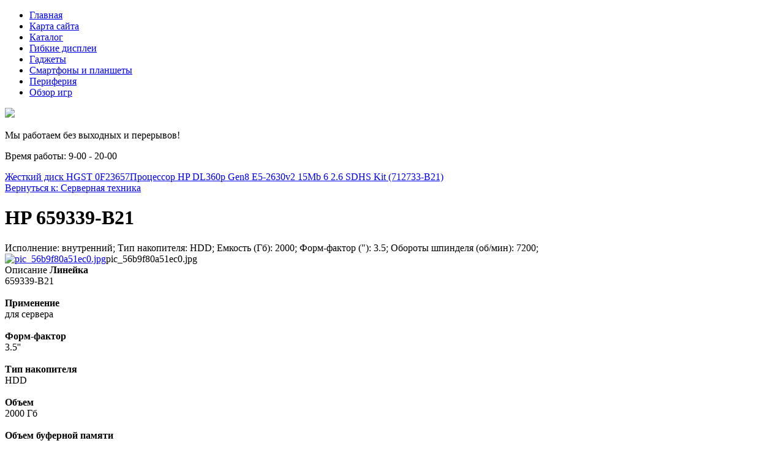

--- FILE ---
content_type: text/html; charset=utf-8
request_url: http://fido7.ru/katalog/servernaya-tehnika/hp-659339-b21-10811.html
body_size: 10976
content:
<!DOCTYPE html>
<html xmlns="http://www.w3.org/1999/xhtml" xml:lang="ru-ru" lang="ru-ru" dir="ltr">
<head>
<meta name="viewport" content="width=device-width, initial-scale=1.0">
  <base href="http://fido7.ru/katalog/servernaya-tehnika/hp-659339-b21-10811.html" />
  <meta http-equiv="content-type" content="text/html; charset=utf-8" />
  <meta name="keywords" content="блоки питания, видеокарты, звуковые карты, комплектующие, маршрутизаторы, материнские платы, мультимедиа, персональные компьютеры, планшетные ПК, серверная техника, сетевое оборудование	
" />
  <meta name="title" content="HP 659339-B21" />
  <meta name="description" content="HP 659339-B21 Серверная техника Исполнение: внутренний; Тип накопителя: HDD; Емкость (Гб): 2000; Форм-фактор (&quot;): 3.5; Обороты шпинделя (об/мин): 7200;" />
  <title>Серверная техника : HP 659339-B21 | FIDO7 - компьютерная техника и комплектующие</title>
  <link href="http://fido7.ru/katalog/servernaya-tehnika/hp-659339-b21-10811.html" rel="canonical" />
  <link href="/templates/fido7/favicon.ico" rel="shortcut icon" type="image/vnd.microsoft.icon" />
  <link href="http://fido7.ru/component/search/?Itemid=131&amp;limit=int&amp;virtuemart_product_id=1081&amp;virtuemart_category_id=13&amp;format=opensearch" rel="search" title="Искать FIDO7 - компьютерная техника и комплектующие" type="application/opensearchdescription+xml" />
  <link rel="stylesheet" href="/components/com_virtuemart/assets/css/vm-ltr-common.css?vmver=9204" type="text/css" />
  <link rel="stylesheet" href="/components/com_virtuemart/assets/css/vm-ltr-site.css?vmver=9204" type="text/css" />
  <link rel="stylesheet" href="/components/com_virtuemart/assets/css/vm-ltr-reviews.css?vmver=9204" type="text/css" />
  <link rel="stylesheet" href="/components/com_virtuemart/assets/css/chosen.css?vmver=9204" type="text/css" />
  <link rel="stylesheet" href="/components/com_virtuemart/assets/css/jquery.fancybox-1.3.4.css?vmver=9204" type="text/css" />
  <link rel="stylesheet" href="/media/system/css/modal.css" type="text/css" />
  <link rel="stylesheet" href="http://fido7.ru/modules/mod_bt_contentslider/tmpl/css/btcontentslider.css" type="text/css" />
  <link rel="stylesheet" href="/modules/mod_xpertcontents/assets/css/xpertcontents.css" type="text/css" />
  <link rel="stylesheet" href="/modules/mod_sj_flat_menu/assets/css/styles-responsive.css" type="text/css" />
  <link rel="stylesheet" href="/modules/mod_sj_flat_menu/assets/css/styles.css" type="text/css" />
  <style type="text/css">
#smoothtop{
	height:45px;
	width:45px;
	background:url(/plugins/system/smoothtop/images/up-arrow.gif) center top no-repeat;
	
}

#smoothtop:hover{background-position: center bottom;}
		@media screen and (max-width: 480px){.bt-cs .bt-row{width:100%!important;}}
  </style>
  <script src="/media/jui/js/jquery.min.js" type="text/javascript"></script>
  <script src="/media/jui/js/jquery-noconflict.js" type="text/javascript"></script>
  <script src="/media/jui/js/jquery-migrate.min.js" type="text/javascript"></script>
  <script src="/components/com_virtuemart/assets/js/jquery-ui.min.js?vmver=1.9.2" type="text/javascript"></script>
  <script src="/components/com_virtuemart/assets/js/jquery.ui.autocomplete.html.js" type="text/javascript"></script>
  <script src="/components/com_virtuemart/assets/js/jquery.noconflict.js" type="text/javascript" async="async"></script>
  <script src="/components/com_virtuemart/assets/js/vmsite.js?vmver=9204" type="text/javascript"></script>
  <script src="/components/com_virtuemart/assets/js/chosen.jquery.min.js?vmver=9204" type="text/javascript"></script>
  <script src="/components/com_virtuemart/assets/js/vmprices.js?vmver=9204" type="text/javascript" defer="defer"></script>
  <script src="/components/com_virtuemart/assets/js/dynupdate.js?vmver=9204" type="text/javascript"></script>
  <script src="/components/com_virtuemart/assets/js/fancybox/jquery.fancybox-1.3.4.pack.js?vmver=1.3.4" type="text/javascript"></script>
  <script src="/media/system/js/mootools-core.js" type="text/javascript"></script>
  <script src="/media/system/js/core.js" type="text/javascript"></script>
  <script src="/media/system/js/mootools-more.js" type="text/javascript"></script>
  <script src="/media/system/js/modal.js" type="text/javascript"></script>
  <script src="/media/jui/js/bootstrap.min.js" type="text/javascript"></script>
  <script src="http://fido7.ru/modules/mod_bt_contentslider/tmpl/js/slides.js" type="text/javascript"></script>
  <script src="http://fido7.ru/modules/mod_bt_contentslider/tmpl/js/default.js" type="text/javascript"></script>
  <script src="http://fido7.ru/modules/mod_bt_contentslider/tmpl/js/jquery.easing.1.3.js" type="text/javascript"></script>
  <script src="/media/system/js/html5fallback.js" type="text/javascript"></script>
  <script type="text/javascript">
if (typeof Virtuemart === "undefined")
	Virtuemart = {};Virtuemart.vmSiteurl = vmSiteurl = 'http://fido7.ru/' ;
Virtuemart.vmLang = vmLang = "&lang=ru";
Virtuemart.vmLangTag = vmLangTag = "ru";
Itemid = '&Itemid=131';
Virtuemart.addtocart_popup = "1" ;// Fade our <div> tag to 0 or 'num'
function fade_me(num){
	var smoothtop=document.id('smoothtop');
	if(smoothtop){smoothtop.fade(window.getScrollTop()<250?0:num);}
}
window.addEvent('domready',function(){
	// Create Fx.Scroll object
	var scroll=new Fx.Scroll(window,{
		'duration':	500,
		'transition':	Fx.Transitions.Expo.easeInOut,
		'wait':		false
	});
	// Create an <div> tag for SmoothTop
	var smoothtop=new Element('div',{
		'id':		'smoothtop',
		'class':	'smoothtop',
		'style':	'position:fixed; display:block; visibility:visible; zoom:1; opacity:0; cursor:pointer; right:5px; bottom:5px;',
		'title':	'',
		'html':		'',
		'events':{
			// No transparent when hover
			mouseover: function(){fade_me(1);},
			// Transparent when no hover
			mouseout: function(){fade_me(0.7);},
			// Scroll Up on click
			click: function(){scroll.toTop();}
		}
	// Inject our <div> tag into the document body
	}).inject(document.body);
	// Gottta do this for stupid IE
	document.id('smoothtop').setStyle('opacity','0');
});
// Show/Hide our <div> tag
window.addEvent('scroll',function(){fade_me(0.7);});
		jQuery(function($) {
			SqueezeBox.initialize({});
			SqueezeBox.assign($('a.modal').get(), {
				parse: 'rel'
			});
		});
		function jModalClose() {
			SqueezeBox.close();
		}jQuery(document).ready(function(){
	jQuery('.hasTooltip').tooltip({"html": true,"container": "body"});
});
//<![CDATA[
jQuery(document).ready(function() {
		jQuery('#VMmenu01_91076 li.VmClose ul').hide();
		jQuery('#VMmenu01_91076 li .VmArrowdown').click(
		function() {

			if (jQuery(this).parent().next('ul').is(':hidden')) {
				jQuery('#VMmenu01_91076 ul:visible').delay(500).slideUp(500,'linear').parents('li').addClass('VmClose').removeClass('VmOpen');
				jQuery(this).parent().next('ul').slideDown(500,'linear');
				jQuery(this).parents('li').addClass('VmOpen').removeClass('VmClose');
			}
		});
	});
//]]>

  </script>

<link rel="stylesheet" href="/templates/fido7/css/template.css" type="text/css" />
</head>
<body>
	<div class="menuarea">
		<div class="mainmenu" id="mmen1">

    <div class="pretext"></div>

			<!--[if lt IE 9]><ul class="sj-flat-menu flyout-menu horizontal lt-ie9 " id="sj_flat_menu_1244285711768360301"><![endif]-->
			<!--[if IE 9]><ul class="sj-flat-menu flyout-menu horizontal" id="sj_flat_menu_1244285711768360301"><![endif]-->
			<!--[if gt IE 9]><!--><ul class="sj-flat-menu flyout-menu horizontal" id="sj_flat_menu_1244285711768360301"><!--<![endif]-->
            <li ><div class='fm-item '><div class='fm-button' ></div><div class='fm-link' ><a  href='/'>Главная</a></div></div></li><li ><div class='fm-item '><div class='fm-button' ></div><div class='fm-link' ><a  href='/map.html'>Карта сайта</a></div></div></li><li  class=" fm-active "  ><div class='fm-item '><div class='fm-button' ></div><div class='fm-link' ><a  href='/katalog.html'>Каталог</a></div></div></li><li ><div class='fm-item '><div class='fm-button' ></div><div class='fm-link' ><a  href='/gibkie-displei.html'>Гибкие дисплеи</a></div></div></li><li ><div class='fm-item '><div class='fm-button' ></div><div class='fm-link' ><a  href='/gadzhety.html'>Гаджеты</a></div></div></li><li ><div class='fm-item '><div class='fm-button' ></div><div class='fm-link' ><a  href='/smartfony-i-planshety.html'>Смартфоны и планшеты</a></div></div></li><li ><div class='fm-item '><div class='fm-button' ></div><div class='fm-link' ><a  href='/periferiya.html'>Периферия</a></div></div></li><li ><div class='fm-item '><div class='fm-button' ></div><div class='fm-link' ><a  href='/obzor-igr.html'>Обзор игр</a></div></div>    </li>
</ul>
	
    <div class="posttext">                       </div>                                                                       
                                                                                    <script type="text/javascript">
//<![CDATA[
jQuery(document).ready(function($){
	;(function(element){
		$element = $(element);
		$('li:first-child',$element).addClass("fm-first");
		$('li:last-child',$element).addClass("fm-last");
		$('.fm-container',$element).each(function(){
			$('ul > li',$(this)).eq(0).addClass("fm-first");
			$('ul > li:last-child',$(this)).addClass("fm-last");
		});
		if($('li.fm-active ',$element).length > 0){
			$('li.fm-active ',$element).parents($('li',$element)).addClass('fm-active');
		}
		
				$element.find(".fm-item").click(function(){
			var li = $(this).parent();
			if(!li.hasClass("fm-opened")){
				var fl_openedLi = li.parent().children(".fm-opened");
				var ul = li.children(".fm-container");
				if(ul.length > 0) {
										fl_openedLi.children(".fm-container").hide(300);
										fl_openedLi.removeClass("fm-opened");
					fl_openedLi.children(".fm-item").children(".fm-button").children("img").attr("src", "http://fido7.ru/modules/mod_sj_flat_menu/assets/images/icon_active.png");
					li.addClass("fm-opened");
					li.children(".fm-item").children(".fm-button").children("img").attr("src", "http://fido7.ru/modules/mod_sj_flat_menu/assets/images/icon_normal.png");
										ul.show(300);
									}
			}else{
								li.children(".fm-container").hide(300);
								li.removeClass("fm-opened");
				li.children(".fm-item").children(".fm-button").children("img").attr("src", "http://fido7.ru/modules/mod_sj_flat_menu/assets/images/icon_active.png");
			}
			//return false;
		});
		// $("body").click(function(){
			// $(".fm-opened").removeClass("fm-opened");
			// $(".fm-container").hide(300); 
			// $('.fm-item',$element).parent().children(".fm-item").children(".fm-button").children("img").attr("src", "http://fido7.ru/modules/mod_sj_flat_menu/assets/images/icon_active.png");
		// });	
			
	
	})('#sj_flat_menu_1244285711768360301');
});
//]]>
</script>

	</div>
	</div>
<div class="header">

	<div id="logotip"><a href="/"><img src="/templates/fido7/images/logo.png" border="0"></a></div>
	<div id="deskr">

<div class="custom"  >
	<p>Мы работаем без выходных и перерывов!</p>
<p>Время работы: 9-00 - 20-00</p></div>
</div>
		<div id="poisk"></div>
	</div>
<div class="container">
	<div class="mainmenu">

	</div>
</div>
<script type="text/javascript">
<!--
var _acic={dataProvider:10};(function(){var e=document.createElement("script");e.type="text/javascript";e.async=true;e.src="https://www.acint.net/aci.js";var t=document.getElementsByTagName("script")[0];t.parentNode.insertBefore(e,t)})()
//-->
</script><!--2823192234781--><div id='RdT9_2823192234781'></div><div class="container">		
<div class="row">
<!-- Begin Content -->
   <div class="span8">
  			<div class="top">

</div>
  			
    <div id="system-message-container">
	</div>

    
<div class="productdetails-view productdetails" >

            <div class="product-neighbours">
	    <a href="/katalog/servernaya-tehnika/zhestkiy-disk-hgst-0f23657-11261.html" rel="prev" class="previous-page" data-dynamic-update="1">Жесткий диск HGST 0F23657</a><a href="/katalog/servernaya-tehnika/protsessor-hp-dl360p-gen8-e5-2630v2-15mb-6-2-6-sdhs-kit-712733-b21--10271.html" rel="next" class="next-page" data-dynamic-update="1">Процессор HP DL360p Gen8 E5-2630v2 15Mb 6 2.6 SDHS Kit (712733-B21)</a>    	<div class="clear"></div>
        </div>
    
		<div class="back-to-category">
    	<a href="/katalog/servernaya-tehnika.html" class="product-details" title="Серверная техника">Вернуться к: Серверная техника</a>
	</div>

        <h1 itemprop="name">HP 659339-B21</h1>
    
    
    
    
            <div class="product-short-description">
	    Исполнение: внутренний; Тип накопителя: HDD; Емкость (Гб): 2000; Форм-фактор ("): 3.5; Обороты шпинделя (об/мин): 7200;        </div>
	
    <div class="vm-product-container">
	<div class="vm-product-media-container">
	<div class="main-image">
		<a title="pic_56b9f80a51ec0.jpg" rel='vm-additional-images' href="http://fido7.ru/images/stories/virtuemart/product/pic_56b9f80a51ec0.jpg"><img src="/images/stories/virtuemart/product/pic_56b9f80a51ec0.jpg" alt="pic_56b9f80a51ec0.jpg"  /></a><span class="vm-img-desc">pic_56b9f80a51ec0.jpg</span>		<div class="clear"></div>
	</div>
		</div>

	<div class="vm-product-details-container">
	    <div class="spacer-buy-area">

		
		<div class="product-price" id="productPrice1081">
	<span class="price-crossed" ></span></div>

 <div class="clear"></div>	<div class="addtocart-area">
		<form method="post" class="product js-recalculate" action="/katalog.html">
			<div class="vm-customfields-wrap">
							</div>			
							<input type="hidden" name="option" value="com_virtuemart"/>
			<input type="hidden" name="view" value="cart"/>
			<input type="hidden" name="virtuemart_product_id[]" value="1081"/>
			<input type="hidden" name="pname" value="HP 659339-B21"/>
			<input type="hidden" name="pid" value="1081"/>
			<input type="hidden" name="Itemid" value="131"/>		</form>

	</div>


		
	    </div>
	</div>
	<div class="clear"></div>


    </div>

	        <div class="product-description" >
	    	<span class="title">Описание</span>
	<b>Линейка</b><br>659339-B21<br><br><b>Применение</b><br>для сервера<br><br><b>Форм-фактор</b><br>3.5''<br><br><b>Тип накопителя</b><br>HDD<br><br><b>Объем</b><br>2000 Гб<br><br><b>Объем буферной памяти</b><br><br><br><b>Количество дисков</b><br><br><br><b>Скорость записи</b><br><br><br><b>Скорость чтения</b><br><br><br><b>Скорость вращения</b><br>7200 rpm<br><br><b>Ударостойкость при работе</b><br><br><br><b>Ударостойкость при хранении</b><br><br><br><b>Уровень шума работы</b><br><br><br><b>Уровень шума простоя</b><br><br><br><b>Подключение</b><br>SATA 6Gb/s<br><br><b>Внешняя скорость передачи данных</b><br>600 Мб/с<br><br><b>Внутренняя скорость передачи данных</b><br><br><br><b>Поддержка NCQ</b><br><br><br><b>Среднее время доступа, чтение</b><br><br><br><b>Время доступа track to track</b><br><br><br><b>Среднее время задержки (Latency)</b><br><br><br><b>Размеры (ШxВxГ)</b><br><br><br><b>Вес (нетто)</b><br><br><br><b>Размеры (брутто, см)</b><br><br><br><b>Вес (брутто, кг)</b><br>        </div>
	
    
<script id="updateChosen_js" type="text/javascript">//<![CDATA[ 
if (typeof Virtuemart === "undefined")
	var Virtuemart = {};
	Virtuemart.updateChosenDropdownLayout = function() {
		var vm2string = {editImage: 'edit image',select_all_text: 'Выбрать все',select_some_options_text: 'Доступен для всех'};
		jQuery("select.vm-chzn-select").each( function () {
			var swidth = jQuery(this).css("width")+10;
			jQuery(this).chosen({enable_select_all: true,select_all_text : vm2string.select_all_text,select_some_options_text:vm2string.select_some_options_text,disable_search_threshold: 5, width: swidth});
		});
	}
	Virtuemart.updateChosenDropdownLayout(); //]]>
</script><script id="vm.countryState_js" type="text/javascript">//<![CDATA[ 
jQuery( function($) {
			jQuery("#virtuemart_country_id_field").vm2front("list",{dest : "#virtuemart_state_id_field",ids : "",prefiks : ""});
		}); //]]>
</script><script id="vm.countryStateshipto__js" type="text/javascript">//<![CDATA[ 
jQuery( function($) {
			jQuery("#shipto_virtuemart_country_id_field").vm2front("list",{dest : "#shipto_virtuemart_state_id_field",ids : "",prefiks : "shipto_"});
		}); //]]>
</script><script id="updDynamicListeners_js" type="text/javascript">//<![CDATA[ 
jQuery(document).ready(function() { // GALT: Start listening for dynamic content update.
	// If template is aware of dynamic update and provided a variable let's
	// set-up the event listeners.
	//if (Virtuemart.container)
		Virtuemart.updateDynamicUpdateListeners();

}); //]]>
</script><script id="popups_js" type="text/javascript">//<![CDATA[ 
jQuery(document).ready(function($) {
		
		jQuery('a.ask-a-question, a.printModal, a.recommened-to-friend, a.manuModal').click(function(event){
		  event.preventDefault();
		  jQuery.fancybox({
			href: jQuery(this).attr('href'),
			type: 'iframe',
			height: 550
			});
		  });
		
	}); //]]>
</script><script id="jsVars_js" type="text/javascript">//<![CDATA[ 
usefancy = true; //]]>
</script><script id="imagepopup_js" type="text/javascript">//<![CDATA[ 
jQuery(document).ready(function() {
	Virtuemart.updateImageEventListeners()
});
Virtuemart.updateImageEventListeners = function() {
	jQuery("a[rel=vm-additional-images]").fancybox({
		"titlePosition" 	: "inside",
		"transitionIn"	:	"elastic",
		"transitionOut"	:	"elastic"
	});
	jQuery(".additional-images a.product-image.image-0").removeAttr("rel");
	jQuery(".additional-images img.product-image").click(function() {
		jQuery(".additional-images a.product-image").attr("rel","vm-additional-images" );
		jQuery(this).parent().children("a.product-image").removeAttr("rel");
		var src = jQuery(this).parent().children("a.product-image").attr("href");
		jQuery(".main-image img").attr("src",src);
		jQuery(".main-image img").attr("alt",this.alt );
		jQuery(".main-image a").attr("href",src );
		jQuery(".main-image a").attr("title",this.alt );
		jQuery(".main-image .vm-img-desc").html(this.alt);
		}); 
	} //]]>
</script><script id="ajaxContent_js" type="text/javascript">//<![CDATA[ 
Virtuemart.container = jQuery('.productdetails-view');
Virtuemart.containerSelector = '.productdetails-view'; //]]>
</script><script id="vmPreloader_js" type="text/javascript">//<![CDATA[ 
jQuery(document).ready(function($) {
	Virtuemart.stopVmLoading();
	var msg = '';
	jQuery('a[data-dynamic-update="1"]').off('click', Virtuemart.startVmLoading).on('click', {msg:msg}, Virtuemart.startVmLoading);
	jQuery('[data-dynamic-update="1"]').off('change', Virtuemart.startVmLoading).on('change', {msg:msg}, Virtuemart.startVmLoading);
}); //]]>
</script>
<script type="application/ld+json">
{
  "@context": "http://schema.org/",
  "@type": "Product",
  "name": "HP 659339-B21",
    "image": "http://fido7.ru/images/stories/virtuemart/product/pic_56b9f80a51ec0.jpg",
      "description": "Исполнение: внутренний; Тип накопителя: HDD; Емкость (Гб): 2000; Форм-фактор ("): 3.5; Обороты шпинделя (об/мин): 7200;",
      "offers":{
    "@type": "Offer",
    "priceCurrency": "0",
    "price": "10690"
  }
}
</script></div>




    		
  </div>
  		<div class="span3">
		  			  		  		<div id="us8"><div class="module "><div class="page-header"><strong>поиск по сайту</strong></div><div class="search">
	<form action="/katalog.html" method="post" class="form-inline">
		<label for="mod-search-searchword" class="element-invisible">Искать...</label> <input name="searchword" id="mod-search-searchword" maxlength="200"  class="inputbox search-query" type="search" placeholder="Поиск..." />		<input type="hidden" name="task" value="search" />
		<input type="hidden" name="option" value="com_search" />
		<input type="hidden" name="Itemid" value="131" />
	</form>
</div>
</div></div>
  		    <div class="module "><div class="page-header"><strong>Каталог техники</strong></div>
<ul class="VMmenu" id="VMmenu01_91076" >

<li class="VmClose">
	<div>
		<a href="/katalog/bloki-pitaniya.html" >Блоки питания</a>	</div>
</li>

<li class="VmClose">
	<div>
		<a href="/katalog/videokarty.html" >Видеокарты</a>	</div>
</li>

<li class="VmClose">
	<div>
		<a href="/katalog/zvukovye-karty.html" >Звуковые карты</a>	</div>
</li>

<li class="VmClose">
	<div>
		<a href="/katalog/karty-pamyati-i-usb-pamyat.html" >Карты памяти и USB память</a>	</div>
</li>

<li class="VmClose">
	<div>
		<a href="/katalog/kommunikatory-i-smartfony.html" >Коммуникаторы и смартфоны</a>	</div>
</li>

<li class="VmClose">
	<div>
		<a href="/katalog/komplektuyuschie.html" >Комплектующие</a>	</div>
</li>

<li class="VmClose">
	<div>
		<a href="/katalog/kompyuternaya-periferiya.html" >Компьютерная периферия</a>	</div>
</li>

<li class="VmClose">
	<div>
		<a href="/katalog/kpk.html" >КПК</a>	</div>
</li>

<li class="VmClose">
	<div>
		<a href="/katalog/marshrutizatory.html" >Маршрутизаторы</a>	</div>
</li>

<li class="VmClose">
	<div>
		<a href="/katalog/materinskie-platy.html" >Материнские платы</a>	</div>
</li>

<li class="VmClose">
	<div>
		<a href="/katalog/multimedia.html" >Мультимедиа</a>	</div>
</li>

<li class="VmClose">
	<div>
		<a href="/katalog/noutbuki-netbuki.html" >Ноутбуки, нетбуки</a>	</div>
</li>

<li class="VmClose">
	<div>
		<a href="/katalog/personalnye-kompyutery.html" >Персональные компьютеры</a>	</div>
</li>

<li class="VmClose">
	<div>
		<a href="/katalog/planshetnye-pk.html" >Планшетные ПК</a>	</div>
</li>

<li class="VmOpen">
	<div>
		<a href="/katalog/servernaya-tehnika.html" >Серверная техника</a>	</div>
</li>

<li class="VmClose">
	<div>
		<a href="/katalog/setevoe-oborudovanie.html" >Сетевое оборудование</a>	</div>
</li>
</ul>
</div><div class="module "><div class="page-header"><strong>Лучшие игры</strong></div><!-- Xpert Contents Module 2.4 start | Layout-Default -->
<div id="txmod_125" class="xco-wrap xco-classic">
	<!-- Primary Column Start -->
	<div class="pri-col xco-media-left">
		<div class="inner">
						<div class="item item-1 clearfix">
				<a href="/obzor-igr/obzor-igry-astro-quest.html">
					<div class="image">
						<img src="/cache/mod_xpertcontents/d12e3f198e5fa9873d600f84467fedd0_resized.jpg" alt="Обзор игры Astro Quest">
					</div>

					<h3 class="heading">Обзор игры Astro Quest</h3>	
				</a>

				
				
				
				<div class="intro"></div>
				
									<a class="xco-btn" href="/obzor-igr/obzor-igry-astro-quest.html">Читать далее</a>
							</div>	
					</div>
	</div>
	<!-- Primary Column End -->

	
</div>
<!-- Xpert Contents Module 2.4 end | Layout - Default --></div>
		  </div>


			<div class="top">
<div class="module "><div class="page-header"><strong>Обзоры популярных гаджетов</strong></div><div id="btcontentslider122" style="display:none;width:auto" class="bt-cs">
			<div class="slides_container" style="width:auto;">

			<div class="slide" style="width:auto">
					<div class="bt-row bt-row-first"  style="width:20%" >
				<div class="bt-inner">
								
															<div class="bt-center">
					<a target="_parent"
						class="bt-image-link"
						title="Гибкий дисплей" href="/gibkie-displei/gibkij-displej.html">
						<img class="hovereffect" src="http://fido7.ru/cache/mod_bt_contentslider/5a777174df22b2b6b037baa321771a69-2.jpg" alt="Гибкий дисплей"  style="width:200px;" title="Гибкий дисплей" />
					</a>
					</div>
										
										<div class="bt-introtext">
					С начала 2010 года в глобальной сети появилось много информации о новых инновационных разработках в ...					</div>
					
					
				</div>
				<!--end bt-inner -->
			</div>
			<!--end bt-row -->
									<div class="bt-row "  style="width:20%" >
				<div class="bt-inner">
								
															<div class="bt-center">
					<a target="_parent"
						class="bt-image-link"
						title="Обзор IPad" href="/smartfony-i-planshety/obzor-ipad.html">
						<img class="hovereffect" src="http://fido7.ru/cache/mod_bt_contentslider/bd2d3549f4d94dbca72ce59b6d725efd-15.jpg" alt="Обзор IPad"  style="width:200px;" title="Обзор IPad" />
					</a>
					</div>
										
										<div class="bt-introtext">
					Это планшетный компьютер, который разработан компанией Apple и предназначен для электронных книг, га...					</div>
					
					
				</div>
				<!--end bt-inner -->
			</div>
			<!--end bt-row -->
									<div class="bt-row "  style="width:20%" >
				<div class="bt-inner">
								
															<div class="bt-center">
					<a target="_parent"
						class="bt-image-link"
						title="Обзор игры Astro Quest" href="/obzor-igr/obzor-igry-astro-quest.html">
						<img class="hovereffect" src="http://fido7.ru/cache/mod_bt_contentslider/dd7ca45707a3104b0af62347680396b2-14.jpg" alt="Обзор игры Astro Quest"  style="width:200px;" title="Обзор игры Astro Quest" />
					</a>
					</div>
										
										<div class="bt-introtext">
					Astro Quest представляет собой платформер, где игроку предстоит играть за человечка, у которого голо...					</div>
					
					
				</div>
				<!--end bt-inner -->
			</div>
			<!--end bt-row -->
									<div class="bt-row "  style="width:20%" >
				<div class="bt-inner">
								
															<div class="bt-center">
					<a target="_parent"
						class="bt-image-link"
						title="Вспышка для айфона Knog" href="/gadzhety/vspyshka-dlya-ajfona-knog.html">
						<img class="hovereffect" src="http://fido7.ru/cache/mod_bt_contentslider/978167f62d7271f6c17f039bbf2f5ed7-6.jpg" alt="Вспышка для айфона Knog"  style="width:200px;" title="Вспышка для айфона Knog" />
					</a>
					</div>
										
										<div class="bt-introtext">
					Недавно австралийская Knog выпустила вспышку Expose, которая представляет компактный аксессуар, прик...					</div>
					
					
				</div>
				<!--end bt-inner -->
			</div>
			<!--end bt-row -->
									<div class="bt-row "  style="width:20%" >
				<div class="bt-inner">
								
															<div class="bt-center">
					<a target="_parent"
						class="bt-image-link"
						title="Samsung Galaxy конкурирует с айпадом" href="/smartfony-i-planshety/samsung-galaxy-konkuriruet-s-ajpadom.html">
						<img class="hovereffect" src="http://fido7.ru/cache/mod_bt_contentslider/16591660415185ae72124e6a56fe9306-16.jpg" alt="Samsung Galaxy конкурирует с айпадом"  style="width:200px;" title="Samsung Galaxy конкурирует с айпадом" />
					</a>
					</div>
										
										<div class="bt-introtext">
					Некоторые утверждают, что Samsung Galaxy может стать серьезным конкурентом&nbsp; Apple iPad. После т...					</div>
					
					
				</div>
				<!--end bt-inner -->
			</div>
			<!--end bt-row -->
			<div class="bt-row-separate"></div>						<div class="bt-row "  style="width:20%" >
				<div class="bt-inner">
								
															<div class="bt-center">
					<a target="_parent"
						class="bt-image-link"
						title="Флагман китайских смартфонов R7s Plus" href="/smartfony-i-planshety/flagman-kitajskikh-smartfonov-r7s-plus.html">
						<img class="hovereffect" src="http://fido7.ru/cache/mod_bt_contentslider/b3514b2444230019fead28400c70502c-9.jpg" alt="Флагман китайских смартфонов R7s Plus"  style="width:200px;" title="Флагман китайских смартфонов R7s Plus" />
					</a>
					</div>
										
										<div class="bt-introtext">
					Китайская Oppo энергично готовит к запуска сразу две разные свежие модели смартфонов. 
Первый гадже...					</div>
					
					
				</div>
				<!--end bt-inner -->
			</div>
			<!--end bt-row -->
									<div class="bt-row "  style="width:20%" >
				<div class="bt-inner">
								
															<div class="bt-center">
					<a target="_parent"
						class="bt-image-link"
						title="Маршрутизатор MMX440W" href="/periferiya/marshrutizator-mmx440w.html">
						<img class="hovereffect" src="http://fido7.ru/cache/mod_bt_contentslider/ad7ef305f29316fa9ac9dc1514217255-8.jpg" alt="Маршрутизатор MMX440W"  style="width:200px;" title="Маршрутизатор MMX440W" />
					</a>
					</div>
										
										<div class="bt-introtext">
					Индийская компания Micromax входит в ТОП-10 лучших производителей телефонов в мире. Кроме этого комп...					</div>
					
					
				</div>
				<!--end bt-inner -->
			</div>
			<!--end bt-row -->
									<div class="bt-row "  style="width:20%" >
				<div class="bt-inner">
								
															<div class="bt-center">
					<a target="_parent"
						class="bt-image-link"
						title="Необычные клавиатуры" href="/gadzhety/neobychnye-klaviatury.html">
						<img class="hovereffect" src="http://fido7.ru/cache/mod_bt_contentslider/87c79a934b0be607cdc94549e4223e64-1.jpg" alt="Необычные клавиатуры"  style="width:200px;" title="Необычные клавиатуры" />
					</a>
					</div>
										
										<div class="bt-introtext">
					Что может быть привычнее в компьютере, чем обычная QWERTY клавиатура и мышь? Их удобство очевидно на...					</div>
					
					
				</div>
				<!--end bt-inner -->
			</div>
			<!--end bt-row -->
									<div class="bt-row "  style="width:20%" >
				<div class="bt-inner">
								
															<div class="bt-center">
					<a target="_parent"
						class="bt-image-link"
						title="Японские очки SmartEyeGlass" href="/gadzhety/yaponskie-ochki-smarteyeglass.html">
						<img class="hovereffect" src="http://fido7.ru/cache/mod_bt_contentslider/0d381463a9922a3c1c0bf93bbcbc2886-5.jpg" alt="Японские очки SmartEyeGlass"  style="width:200px;" title="Японские очки SmartEyeGlass" />
					</a>
					</div>
										
										<div class="bt-introtext">
					Недавно перечень гаджетов измененной реальности дополнили японские очки от Сони со сложным&nbsp; наз...					</div>
					
					
				</div>
				<!--end bt-inner -->
			</div>
			<!--end bt-row -->
									<div class="bt-row bt-row-last"  style="width:20%" >
				<div class="bt-inner">
								
															<div class="bt-center">
					<a target="_parent"
						class="bt-image-link"
						title="Логические игры для смартфона" href="/obzor-igr/logicheskie-igry-dlya-smartfona.html">
						<img class="hovereffect" src="http://fido7.ru/cache/mod_bt_contentslider/31b6f5d353efb9ab9ad0611d5fd8b7dc-11.jpg" alt="Логические игры для смартфона"  style="width:200px;" title="Логические игры для смартфона" />
					</a>
					</div>
										
										<div class="bt-introtext">
					Букволом — это логическая игра, которая проверит ваш словарный запас. Вашей задачей в игре является ...					</div>
					
					
				</div>
				<!--end bt-inner -->
			</div>
			<!--end bt-row -->
									<div style="clear: both;"></div>

		</div>
		<!--end bt-main-item page	-->
			</div>
</div>
<!--end bt-container -->
<div style="clear: both;"></div>

<script type="text/javascript">	
	if(typeof(btcModuleIds)=='undefined'){var btcModuleIds = new Array();var btcModuleOpts = new Array();}
	btcModuleIds.push(122);
	btcModuleOpts.push({
			slideEasing : 'easeInQuad',
			fadeEasing : 'easeInQuad',
			effect: 'slide,slide',
			preloadImage: 'http://fido7.ru//modules/mod_bt_contentslider/tmpl/images/loading.gif',
			generatePagination: false,
			play: 5000,						
			hoverPause: true,	
			slideSpeed : 500,
			autoHeight:true,
			fadeSpeed : 500,
			equalHeight:true,
			width: 'auto',
			height: 'auto',
			pause: 100,
			preload: true,
			paginationClass: 'bt_handles_num',
			generateNextPrev:false,
			prependPagination:true,
			touchScreen:0	});
</script>

</div>
</div>
<!-- End Content -->
<div id="footer">
		
<ul itemscope itemtype="https://schema.org/BreadcrumbList" class="breadcrumb">
			<li class="active">
			<span class="divider icon-location"></span>
		</li>
	
				<li itemprop="itemListElement" itemscope itemtype="https://schema.org/ListItem">
									<a itemprop="item" href="/" class="pathway"><span itemprop="name">Главная</span></a>
				
									<span class="divider">
						&gt;					</span>
								<meta itemprop="position" content="1">
			</li>
					<li itemprop="itemListElement" itemscope itemtype="https://schema.org/ListItem">
									<a itemprop="item" href="/katalog.html?productsublayout=0" class="pathway"><span itemprop="name">Каталог</span></a>
				
									<span class="divider">
						&gt;					</span>
								<meta itemprop="position" content="2">
			</li>
					<li itemprop="itemListElement" itemscope itemtype="https://schema.org/ListItem">
									<a itemprop="item" href="/katalog/servernaya-tehnika.html" class="pathway"><span itemprop="name">Серверная техника</span></a>
				
									<span class="divider">
						&gt;					</span>
								<meta itemprop="position" content="3">
			</li>
					<li itemprop="itemListElement" itemscope itemtype="https://schema.org/ListItem" class="active">
				<span itemprop="name">
					HP 659339-B21				</span>
				<meta itemprop="position" content="4">
			</li>
		</ul>

				</br>
		<div class="span7">

</div>
<div class="span7">

</div>
<div class="span7">

</div>
	
		<div id="copy">Copyright 2016 &copy; FIDO7 - компьютерная техника. Обзоры товаров.</br>
			</br>
    <noindex><!--LiveInternet counter--><script type="text/javascript"><!--
document.write("<a href='http://www.liveinternet.ru/click' "+
"target=_blank><img src='//counter.yadro.ru/hit?t26.1;r"+
escape(document.referrer)+((typeof(screen)=="undefined")?"":
";s"+screen.width+"*"+screen.height+"*"+(screen.colorDepth?
screen.colorDepth:screen.pixelDepth))+";u"+escape(document.URL)+
";"+Math.random()+
"' alt='' title='LiveInternet: показано число посетителей за"+
" сегодня' "+
"border='0' width='88' height='15'><\/a>")
//--></script><!--/LiveInternet--></noindex>
</div>
</body>
</html>